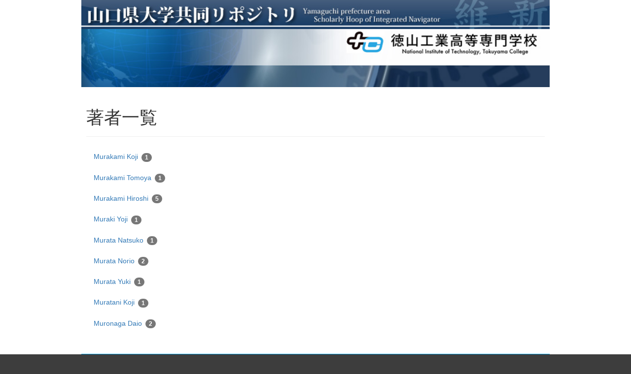

--- FILE ---
content_type: text/html; charset=utf-8
request_url: https://ypir.lib.yamaguchi-u.ac.jp/tt/creators/initial/%E3%83%A0
body_size: 1335
content:
<!DOCTYPE html>
<html>
<head>
    <title>山口県大学共同リポジトリ</title>
    <link rel="stylesheet" href="/assets/application-765a2cf368d96dd23c3248e5f62151469f74a1561102a585d590271c965451f7.css" media="all" />
    <script src="/assets/application-97700a28473529883c1f7a53321d836f3c8dd7599cc957228443a49c7d8e81c2.js"></script>
        <link rel="stylesheet" media="all" href="/files/institutions/9/statics/custom/style.css">
    <meta name="csrf-param" content="authenticity_token" />
<meta name="csrf-token" content="cfroGk-OBty1Ou2E4Aaaatp5_V7KBQxKQIsLSxIvGlN2biA1CqE_2WJdu0_is1IJ0TgcOZwis3fSjWUnOIGnsg" />
    
    <meta charset="UTF-8">
    <meta property="og:type" content="website" />
</head>
<body>
        <div class="bg-container">
            <div class="container">
                <div class="mini-header">
    <div>
        <a href="https://ypir.lib.yamaguchi-u.ac.jp"><img src="/files/system/statics/img/header.jpg" style="width: 100%"></a>
    </div>
    <div style="height: 120px;overflow: hidden;">
        <a href="https://ypir.lib.yamaguchi-u.ac.jp/tt"><img src="/files/institutions/9/statics/img/t_main.jpg" alt="コンテンツメニュー" border="0" style="width: 100%; position: relative; top: -120px;"></a>
    </div>
</div>


                <div class="main-container">
                    <div class="page-header">
  <h1>著者一覧</h1>
</div>

<div class="paginate-holder">
    
</div>


<ul class="nav nav-pills nav-stacked">
        <li role="presentation"><a href="/tt/creators/tt000164">Murakami Koji <span class="badge">1</span></a></li>
        <li role="presentation"><a href="/tt/creators/tt000165">Murakami Tomoya <span class="badge">1</span></a></li>
        <li role="presentation"><a href="/tt/creators/tt000166">Murakami Hiroshi <span class="badge">5</span></a></li>
        <li role="presentation"><a href="/tt/creators/tt000167">Muraki Yoji <span class="badge">1</span></a></li>
        <li role="presentation"><a href="/tt/creators/tt000168">Murata Natsuko <span class="badge">1</span></a></li>
        <li role="presentation"><a href="/tt/creators/tt000169">Murata Norio <span class="badge">2</span></a></li>
        <li role="presentation"><a href="/tt/creators/tt000170">Murata Yuki <span class="badge">1</span></a></li>
        <li role="presentation"><a href="/tt/creators/tt000171">Muratani Koji <span class="badge">1</span></a></li>
        <li role="presentation"><a href="/tt/creators/tt000172">Muronaga Daio <span class="badge">2</span></a></li>
</ul>

<div class="paginate-holder">
    
</div>



                </div>
            </div>
        </div>
        <div class="bg-container">
    <div class="container">
        <div class="footer">
            <div class="footer-info">
                Tokuyama College of Technology Library<br />
                Gakuendai, Shunan, Yamaguchi 745-8585<br />
                <br />
                E-Mail:tosho@tokuyama.ac.jp 
                <br />
            </div>
            <div class="copy">
                Copyright（C）2011 Tokuyama College of Technology Library.All Rights Reserved.
            </div>
        </div>
    </div>
</div>

    <div id="loading"><i class="fa fa-refresh fa-spin"></i></div>


</body>
</html>
